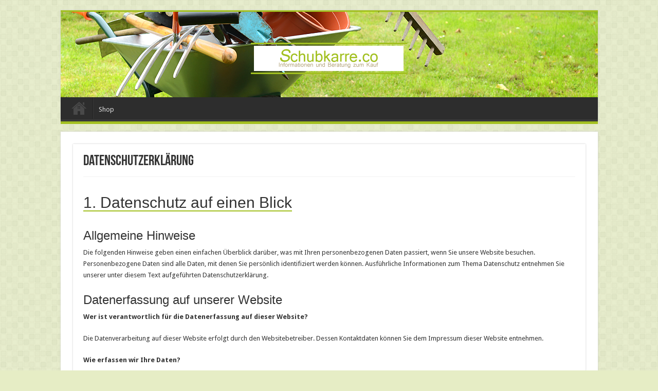

--- FILE ---
content_type: text/css
request_url: https://www.schubkarre.co/wp-content/themes/sahifa-child/style.css
body_size: 31
content:
/*
Theme Name: sahifa-child
Theme URI: 
Description: sahifa Child theme

Version: 0.1
Template: sahifa
*/

@import url("../sahifa/style.css"); /*include parent theme css*/


--- FILE ---
content_type: text/css
request_url: https://www.schubkarre.co/wp-content/uploads/dsgvo-webfonts/cc7eb3f0b31e64ef09817bb2c782b163.css
body_size: 299
content:
/* Original-Document: https://fonts.googleapis.com/css?family=Droid+Sans%3Aregular%2C700 for: Mozilla/5.0 (Linux; Android 7.0;) AppleWebKit/537.36 (KHTML, like Gecko) Mobile Safari/537.36 (compatible; PetalBot;+https://webmaster.petalsearch.com/site/petalbot) replaces: 2 , version: 4 */

@font-face {
  font-family: 'Droid Sans';
  font-style: normal;
  font-weight: 400;
  src: url(https://www.schubkarre.co/wp-content/uploads/dsgvo-webfonts/SlGVmQWMvZQIdix7AFxXkHNSaBYXags.ttf) format('truetype');
}
@font-face {
  font-family: 'Droid Sans';
  font-style: normal;
  font-weight: 700;
  src: url(https://www.schubkarre.co/wp-content/uploads/dsgvo-webfonts/SlGWmQWMvZQIdix7AFxXmMh3eDs1YiHKpWg.ttf) format('truetype');
}
